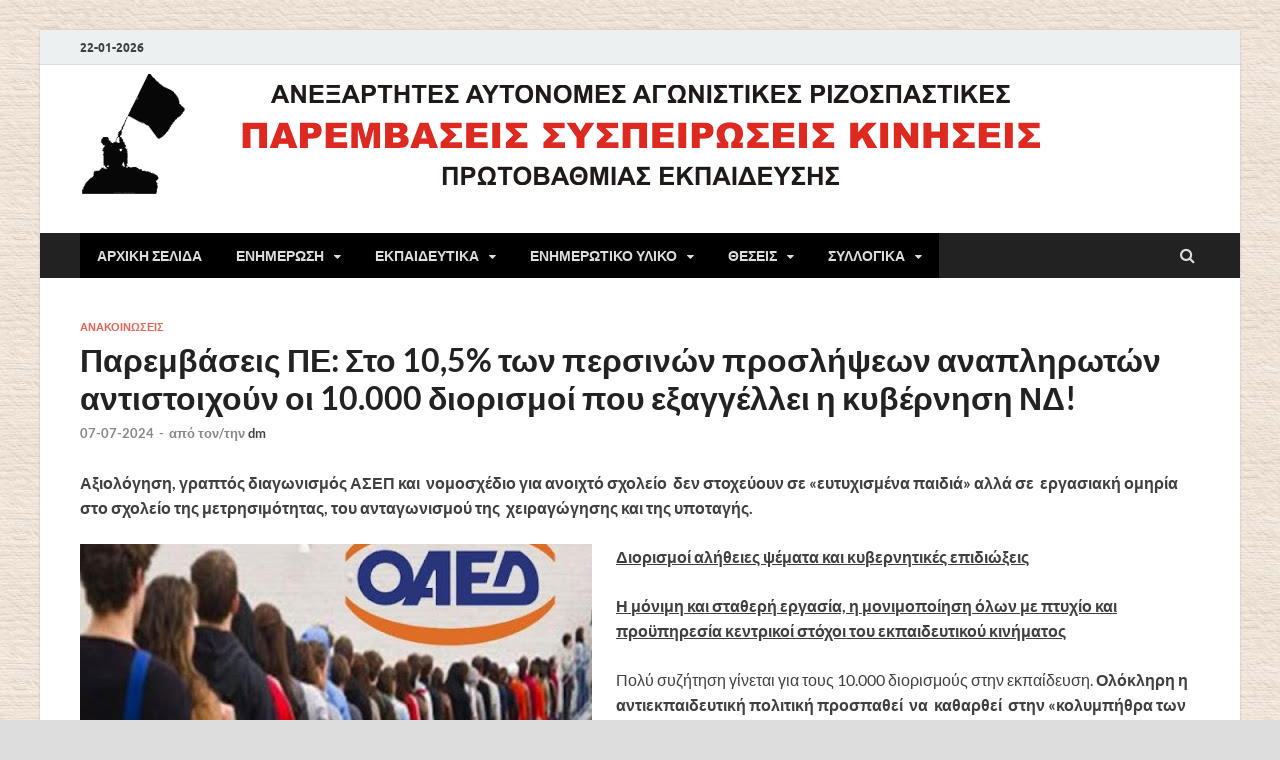

--- FILE ---
content_type: text/html; charset=UTF-8
request_url: https://www.paremvasis.gr/?p=10378
body_size: 14613
content:
<!DOCTYPE html>
<html lang="el" prefix="og: http://ogp.me/ns# fb: http://ogp.me/ns/fb#">
<head>
<meta charset="UTF-8">
<meta name="viewport" content="width=device-width, initial-scale=1">
<link rel="profile" href="http://gmpg.org/xfn/11">

<title>Παρεμβάσεις ΠΕ: Στο 10,5% των περσινών προσλήψεων αναπληρωτών αντιστοιχούν οι 10.000 διορισμοί που εξαγγέλλει η κυβέρνηση ΝΔ! &#8211; ΑΝΕΞΑΡΤΗΤΕΣ ΑΥΤΟΝΟΜΕΣ ΑΓΩΝΙΣΤΙΚΕΣ ΡΙΖΟΣΠΑΣΤΙΚΕΣ ΠΑΡΕΜΒΑΣΕΙΣ ΣΥΣΠΕΙΡΩΣΕΙΣ ΚΙΝΗΣΕΙΣ Α&#039; ΒΑΘΜΙΑΣ</title>
<meta name='robots' content='max-image-preview:large' />
<link rel="alternate" type="application/rss+xml" title="Ροή RSS &raquo; ΑΝΕΞΑΡΤΗΤΕΣ ΑΥΤΟΝΟΜΕΣ ΑΓΩΝΙΣΤΙΚΕΣ ΡΙΖΟΣΠΑΣΤΙΚΕΣ ΠΑΡΕΜΒΑΣΕΙΣ ΣΥΣΠΕΙΡΩΣΕΙΣ ΚΙΝΗΣΕΙΣ Α&#039; ΒΑΘΜΙΑΣ" href="https://www.paremvasis.gr/?feed=rss2" />
<link rel="alternate" type="application/rss+xml" title="Ροή Σχολίων &raquo; ΑΝΕΞΑΡΤΗΤΕΣ ΑΥΤΟΝΟΜΕΣ ΑΓΩΝΙΣΤΙΚΕΣ ΡΙΖΟΣΠΑΣΤΙΚΕΣ ΠΑΡΕΜΒΑΣΕΙΣ ΣΥΣΠΕΙΡΩΣΕΙΣ ΚΙΝΗΣΕΙΣ Α&#039; ΒΑΘΜΙΑΣ" href="https://www.paremvasis.gr/?feed=comments-rss2" />
<script type="text/javascript">
window._wpemojiSettings = {"baseUrl":"https:\/\/s.w.org\/images\/core\/emoji\/14.0.0\/72x72\/","ext":".png","svgUrl":"https:\/\/s.w.org\/images\/core\/emoji\/14.0.0\/svg\/","svgExt":".svg","source":{"concatemoji":"https:\/\/www.paremvasis.gr\/wp-includes\/js\/wp-emoji-release.min.js?ver=6.3.7"}};
/*! This file is auto-generated */
!function(i,n){var o,s,e;function c(e){try{var t={supportTests:e,timestamp:(new Date).valueOf()};sessionStorage.setItem(o,JSON.stringify(t))}catch(e){}}function p(e,t,n){e.clearRect(0,0,e.canvas.width,e.canvas.height),e.fillText(t,0,0);var t=new Uint32Array(e.getImageData(0,0,e.canvas.width,e.canvas.height).data),r=(e.clearRect(0,0,e.canvas.width,e.canvas.height),e.fillText(n,0,0),new Uint32Array(e.getImageData(0,0,e.canvas.width,e.canvas.height).data));return t.every(function(e,t){return e===r[t]})}function u(e,t,n){switch(t){case"flag":return n(e,"\ud83c\udff3\ufe0f\u200d\u26a7\ufe0f","\ud83c\udff3\ufe0f\u200b\u26a7\ufe0f")?!1:!n(e,"\ud83c\uddfa\ud83c\uddf3","\ud83c\uddfa\u200b\ud83c\uddf3")&&!n(e,"\ud83c\udff4\udb40\udc67\udb40\udc62\udb40\udc65\udb40\udc6e\udb40\udc67\udb40\udc7f","\ud83c\udff4\u200b\udb40\udc67\u200b\udb40\udc62\u200b\udb40\udc65\u200b\udb40\udc6e\u200b\udb40\udc67\u200b\udb40\udc7f");case"emoji":return!n(e,"\ud83e\udef1\ud83c\udffb\u200d\ud83e\udef2\ud83c\udfff","\ud83e\udef1\ud83c\udffb\u200b\ud83e\udef2\ud83c\udfff")}return!1}function f(e,t,n){var r="undefined"!=typeof WorkerGlobalScope&&self instanceof WorkerGlobalScope?new OffscreenCanvas(300,150):i.createElement("canvas"),a=r.getContext("2d",{willReadFrequently:!0}),o=(a.textBaseline="top",a.font="600 32px Arial",{});return e.forEach(function(e){o[e]=t(a,e,n)}),o}function t(e){var t=i.createElement("script");t.src=e,t.defer=!0,i.head.appendChild(t)}"undefined"!=typeof Promise&&(o="wpEmojiSettingsSupports",s=["flag","emoji"],n.supports={everything:!0,everythingExceptFlag:!0},e=new Promise(function(e){i.addEventListener("DOMContentLoaded",e,{once:!0})}),new Promise(function(t){var n=function(){try{var e=JSON.parse(sessionStorage.getItem(o));if("object"==typeof e&&"number"==typeof e.timestamp&&(new Date).valueOf()<e.timestamp+604800&&"object"==typeof e.supportTests)return e.supportTests}catch(e){}return null}();if(!n){if("undefined"!=typeof Worker&&"undefined"!=typeof OffscreenCanvas&&"undefined"!=typeof URL&&URL.createObjectURL&&"undefined"!=typeof Blob)try{var e="postMessage("+f.toString()+"("+[JSON.stringify(s),u.toString(),p.toString()].join(",")+"));",r=new Blob([e],{type:"text/javascript"}),a=new Worker(URL.createObjectURL(r),{name:"wpTestEmojiSupports"});return void(a.onmessage=function(e){c(n=e.data),a.terminate(),t(n)})}catch(e){}c(n=f(s,u,p))}t(n)}).then(function(e){for(var t in e)n.supports[t]=e[t],n.supports.everything=n.supports.everything&&n.supports[t],"flag"!==t&&(n.supports.everythingExceptFlag=n.supports.everythingExceptFlag&&n.supports[t]);n.supports.everythingExceptFlag=n.supports.everythingExceptFlag&&!n.supports.flag,n.DOMReady=!1,n.readyCallback=function(){n.DOMReady=!0}}).then(function(){return e}).then(function(){var e;n.supports.everything||(n.readyCallback(),(e=n.source||{}).concatemoji?t(e.concatemoji):e.wpemoji&&e.twemoji&&(t(e.twemoji),t(e.wpemoji)))}))}((window,document),window._wpemojiSettings);
</script>
<style type="text/css">
img.wp-smiley,
img.emoji {
	display: inline !important;
	border: none !important;
	box-shadow: none !important;
	height: 1em !important;
	width: 1em !important;
	margin: 0 0.07em !important;
	vertical-align: -0.1em !important;
	background: none !important;
	padding: 0 !important;
}
</style>
	<link rel='stylesheet' id='wp-block-library-css' href='https://www.paremvasis.gr/wp-includes/css/dist/block-library/style.min.css?ver=6.3.7' type='text/css' media='all' />
<style id='wp-block-library-theme-inline-css' type='text/css'>
.wp-block-audio figcaption{color:#555;font-size:13px;text-align:center}.is-dark-theme .wp-block-audio figcaption{color:hsla(0,0%,100%,.65)}.wp-block-audio{margin:0 0 1em}.wp-block-code{border:1px solid #ccc;border-radius:4px;font-family:Menlo,Consolas,monaco,monospace;padding:.8em 1em}.wp-block-embed figcaption{color:#555;font-size:13px;text-align:center}.is-dark-theme .wp-block-embed figcaption{color:hsla(0,0%,100%,.65)}.wp-block-embed{margin:0 0 1em}.blocks-gallery-caption{color:#555;font-size:13px;text-align:center}.is-dark-theme .blocks-gallery-caption{color:hsla(0,0%,100%,.65)}.wp-block-image figcaption{color:#555;font-size:13px;text-align:center}.is-dark-theme .wp-block-image figcaption{color:hsla(0,0%,100%,.65)}.wp-block-image{margin:0 0 1em}.wp-block-pullquote{border-bottom:4px solid;border-top:4px solid;color:currentColor;margin-bottom:1.75em}.wp-block-pullquote cite,.wp-block-pullquote footer,.wp-block-pullquote__citation{color:currentColor;font-size:.8125em;font-style:normal;text-transform:uppercase}.wp-block-quote{border-left:.25em solid;margin:0 0 1.75em;padding-left:1em}.wp-block-quote cite,.wp-block-quote footer{color:currentColor;font-size:.8125em;font-style:normal;position:relative}.wp-block-quote.has-text-align-right{border-left:none;border-right:.25em solid;padding-left:0;padding-right:1em}.wp-block-quote.has-text-align-center{border:none;padding-left:0}.wp-block-quote.is-large,.wp-block-quote.is-style-large,.wp-block-quote.is-style-plain{border:none}.wp-block-search .wp-block-search__label{font-weight:700}.wp-block-search__button{border:1px solid #ccc;padding:.375em .625em}:where(.wp-block-group.has-background){padding:1.25em 2.375em}.wp-block-separator.has-css-opacity{opacity:.4}.wp-block-separator{border:none;border-bottom:2px solid;margin-left:auto;margin-right:auto}.wp-block-separator.has-alpha-channel-opacity{opacity:1}.wp-block-separator:not(.is-style-wide):not(.is-style-dots){width:100px}.wp-block-separator.has-background:not(.is-style-dots){border-bottom:none;height:1px}.wp-block-separator.has-background:not(.is-style-wide):not(.is-style-dots){height:2px}.wp-block-table{margin:0 0 1em}.wp-block-table td,.wp-block-table th{word-break:normal}.wp-block-table figcaption{color:#555;font-size:13px;text-align:center}.is-dark-theme .wp-block-table figcaption{color:hsla(0,0%,100%,.65)}.wp-block-video figcaption{color:#555;font-size:13px;text-align:center}.is-dark-theme .wp-block-video figcaption{color:hsla(0,0%,100%,.65)}.wp-block-video{margin:0 0 1em}.wp-block-template-part.has-background{margin-bottom:0;margin-top:0;padding:1.25em 2.375em}
</style>
<style id='classic-theme-styles-inline-css' type='text/css'>
/*! This file is auto-generated */
.wp-block-button__link{color:#fff;background-color:#32373c;border-radius:9999px;box-shadow:none;text-decoration:none;padding:calc(.667em + 2px) calc(1.333em + 2px);font-size:1.125em}.wp-block-file__button{background:#32373c;color:#fff;text-decoration:none}
</style>
<style id='global-styles-inline-css' type='text/css'>
body{--wp--preset--color--black: #000000;--wp--preset--color--cyan-bluish-gray: #abb8c3;--wp--preset--color--white: #ffffff;--wp--preset--color--pale-pink: #f78da7;--wp--preset--color--vivid-red: #cf2e2e;--wp--preset--color--luminous-vivid-orange: #ff6900;--wp--preset--color--luminous-vivid-amber: #fcb900;--wp--preset--color--light-green-cyan: #7bdcb5;--wp--preset--color--vivid-green-cyan: #00d084;--wp--preset--color--pale-cyan-blue: #8ed1fc;--wp--preset--color--vivid-cyan-blue: #0693e3;--wp--preset--color--vivid-purple: #9b51e0;--wp--preset--gradient--vivid-cyan-blue-to-vivid-purple: linear-gradient(135deg,rgba(6,147,227,1) 0%,rgb(155,81,224) 100%);--wp--preset--gradient--light-green-cyan-to-vivid-green-cyan: linear-gradient(135deg,rgb(122,220,180) 0%,rgb(0,208,130) 100%);--wp--preset--gradient--luminous-vivid-amber-to-luminous-vivid-orange: linear-gradient(135deg,rgba(252,185,0,1) 0%,rgba(255,105,0,1) 100%);--wp--preset--gradient--luminous-vivid-orange-to-vivid-red: linear-gradient(135deg,rgba(255,105,0,1) 0%,rgb(207,46,46) 100%);--wp--preset--gradient--very-light-gray-to-cyan-bluish-gray: linear-gradient(135deg,rgb(238,238,238) 0%,rgb(169,184,195) 100%);--wp--preset--gradient--cool-to-warm-spectrum: linear-gradient(135deg,rgb(74,234,220) 0%,rgb(151,120,209) 20%,rgb(207,42,186) 40%,rgb(238,44,130) 60%,rgb(251,105,98) 80%,rgb(254,248,76) 100%);--wp--preset--gradient--blush-light-purple: linear-gradient(135deg,rgb(255,206,236) 0%,rgb(152,150,240) 100%);--wp--preset--gradient--blush-bordeaux: linear-gradient(135deg,rgb(254,205,165) 0%,rgb(254,45,45) 50%,rgb(107,0,62) 100%);--wp--preset--gradient--luminous-dusk: linear-gradient(135deg,rgb(255,203,112) 0%,rgb(199,81,192) 50%,rgb(65,88,208) 100%);--wp--preset--gradient--pale-ocean: linear-gradient(135deg,rgb(255,245,203) 0%,rgb(182,227,212) 50%,rgb(51,167,181) 100%);--wp--preset--gradient--electric-grass: linear-gradient(135deg,rgb(202,248,128) 0%,rgb(113,206,126) 100%);--wp--preset--gradient--midnight: linear-gradient(135deg,rgb(2,3,129) 0%,rgb(40,116,252) 100%);--wp--preset--font-size--small: 13px;--wp--preset--font-size--medium: 20px;--wp--preset--font-size--large: 36px;--wp--preset--font-size--x-large: 42px;--wp--preset--spacing--20: 0.44rem;--wp--preset--spacing--30: 0.67rem;--wp--preset--spacing--40: 1rem;--wp--preset--spacing--50: 1.5rem;--wp--preset--spacing--60: 2.25rem;--wp--preset--spacing--70: 3.38rem;--wp--preset--spacing--80: 5.06rem;--wp--preset--shadow--natural: 6px 6px 9px rgba(0, 0, 0, 0.2);--wp--preset--shadow--deep: 12px 12px 50px rgba(0, 0, 0, 0.4);--wp--preset--shadow--sharp: 6px 6px 0px rgba(0, 0, 0, 0.2);--wp--preset--shadow--outlined: 6px 6px 0px -3px rgba(255, 255, 255, 1), 6px 6px rgba(0, 0, 0, 1);--wp--preset--shadow--crisp: 6px 6px 0px rgba(0, 0, 0, 1);}:where(.is-layout-flex){gap: 0.5em;}:where(.is-layout-grid){gap: 0.5em;}body .is-layout-flow > .alignleft{float: left;margin-inline-start: 0;margin-inline-end: 2em;}body .is-layout-flow > .alignright{float: right;margin-inline-start: 2em;margin-inline-end: 0;}body .is-layout-flow > .aligncenter{margin-left: auto !important;margin-right: auto !important;}body .is-layout-constrained > .alignleft{float: left;margin-inline-start: 0;margin-inline-end: 2em;}body .is-layout-constrained > .alignright{float: right;margin-inline-start: 2em;margin-inline-end: 0;}body .is-layout-constrained > .aligncenter{margin-left: auto !important;margin-right: auto !important;}body .is-layout-constrained > :where(:not(.alignleft):not(.alignright):not(.alignfull)){max-width: var(--wp--style--global--content-size);margin-left: auto !important;margin-right: auto !important;}body .is-layout-constrained > .alignwide{max-width: var(--wp--style--global--wide-size);}body .is-layout-flex{display: flex;}body .is-layout-flex{flex-wrap: wrap;align-items: center;}body .is-layout-flex > *{margin: 0;}body .is-layout-grid{display: grid;}body .is-layout-grid > *{margin: 0;}:where(.wp-block-columns.is-layout-flex){gap: 2em;}:where(.wp-block-columns.is-layout-grid){gap: 2em;}:where(.wp-block-post-template.is-layout-flex){gap: 1.25em;}:where(.wp-block-post-template.is-layout-grid){gap: 1.25em;}.has-black-color{color: var(--wp--preset--color--black) !important;}.has-cyan-bluish-gray-color{color: var(--wp--preset--color--cyan-bluish-gray) !important;}.has-white-color{color: var(--wp--preset--color--white) !important;}.has-pale-pink-color{color: var(--wp--preset--color--pale-pink) !important;}.has-vivid-red-color{color: var(--wp--preset--color--vivid-red) !important;}.has-luminous-vivid-orange-color{color: var(--wp--preset--color--luminous-vivid-orange) !important;}.has-luminous-vivid-amber-color{color: var(--wp--preset--color--luminous-vivid-amber) !important;}.has-light-green-cyan-color{color: var(--wp--preset--color--light-green-cyan) !important;}.has-vivid-green-cyan-color{color: var(--wp--preset--color--vivid-green-cyan) !important;}.has-pale-cyan-blue-color{color: var(--wp--preset--color--pale-cyan-blue) !important;}.has-vivid-cyan-blue-color{color: var(--wp--preset--color--vivid-cyan-blue) !important;}.has-vivid-purple-color{color: var(--wp--preset--color--vivid-purple) !important;}.has-black-background-color{background-color: var(--wp--preset--color--black) !important;}.has-cyan-bluish-gray-background-color{background-color: var(--wp--preset--color--cyan-bluish-gray) !important;}.has-white-background-color{background-color: var(--wp--preset--color--white) !important;}.has-pale-pink-background-color{background-color: var(--wp--preset--color--pale-pink) !important;}.has-vivid-red-background-color{background-color: var(--wp--preset--color--vivid-red) !important;}.has-luminous-vivid-orange-background-color{background-color: var(--wp--preset--color--luminous-vivid-orange) !important;}.has-luminous-vivid-amber-background-color{background-color: var(--wp--preset--color--luminous-vivid-amber) !important;}.has-light-green-cyan-background-color{background-color: var(--wp--preset--color--light-green-cyan) !important;}.has-vivid-green-cyan-background-color{background-color: var(--wp--preset--color--vivid-green-cyan) !important;}.has-pale-cyan-blue-background-color{background-color: var(--wp--preset--color--pale-cyan-blue) !important;}.has-vivid-cyan-blue-background-color{background-color: var(--wp--preset--color--vivid-cyan-blue) !important;}.has-vivid-purple-background-color{background-color: var(--wp--preset--color--vivid-purple) !important;}.has-black-border-color{border-color: var(--wp--preset--color--black) !important;}.has-cyan-bluish-gray-border-color{border-color: var(--wp--preset--color--cyan-bluish-gray) !important;}.has-white-border-color{border-color: var(--wp--preset--color--white) !important;}.has-pale-pink-border-color{border-color: var(--wp--preset--color--pale-pink) !important;}.has-vivid-red-border-color{border-color: var(--wp--preset--color--vivid-red) !important;}.has-luminous-vivid-orange-border-color{border-color: var(--wp--preset--color--luminous-vivid-orange) !important;}.has-luminous-vivid-amber-border-color{border-color: var(--wp--preset--color--luminous-vivid-amber) !important;}.has-light-green-cyan-border-color{border-color: var(--wp--preset--color--light-green-cyan) !important;}.has-vivid-green-cyan-border-color{border-color: var(--wp--preset--color--vivid-green-cyan) !important;}.has-pale-cyan-blue-border-color{border-color: var(--wp--preset--color--pale-cyan-blue) !important;}.has-vivid-cyan-blue-border-color{border-color: var(--wp--preset--color--vivid-cyan-blue) !important;}.has-vivid-purple-border-color{border-color: var(--wp--preset--color--vivid-purple) !important;}.has-vivid-cyan-blue-to-vivid-purple-gradient-background{background: var(--wp--preset--gradient--vivid-cyan-blue-to-vivid-purple) !important;}.has-light-green-cyan-to-vivid-green-cyan-gradient-background{background: var(--wp--preset--gradient--light-green-cyan-to-vivid-green-cyan) !important;}.has-luminous-vivid-amber-to-luminous-vivid-orange-gradient-background{background: var(--wp--preset--gradient--luminous-vivid-amber-to-luminous-vivid-orange) !important;}.has-luminous-vivid-orange-to-vivid-red-gradient-background{background: var(--wp--preset--gradient--luminous-vivid-orange-to-vivid-red) !important;}.has-very-light-gray-to-cyan-bluish-gray-gradient-background{background: var(--wp--preset--gradient--very-light-gray-to-cyan-bluish-gray) !important;}.has-cool-to-warm-spectrum-gradient-background{background: var(--wp--preset--gradient--cool-to-warm-spectrum) !important;}.has-blush-light-purple-gradient-background{background: var(--wp--preset--gradient--blush-light-purple) !important;}.has-blush-bordeaux-gradient-background{background: var(--wp--preset--gradient--blush-bordeaux) !important;}.has-luminous-dusk-gradient-background{background: var(--wp--preset--gradient--luminous-dusk) !important;}.has-pale-ocean-gradient-background{background: var(--wp--preset--gradient--pale-ocean) !important;}.has-electric-grass-gradient-background{background: var(--wp--preset--gradient--electric-grass) !important;}.has-midnight-gradient-background{background: var(--wp--preset--gradient--midnight) !important;}.has-small-font-size{font-size: var(--wp--preset--font-size--small) !important;}.has-medium-font-size{font-size: var(--wp--preset--font-size--medium) !important;}.has-large-font-size{font-size: var(--wp--preset--font-size--large) !important;}.has-x-large-font-size{font-size: var(--wp--preset--font-size--x-large) !important;}
.wp-block-navigation a:where(:not(.wp-element-button)){color: inherit;}
:where(.wp-block-post-template.is-layout-flex){gap: 1.25em;}:where(.wp-block-post-template.is-layout-grid){gap: 1.25em;}
:where(.wp-block-columns.is-layout-flex){gap: 2em;}:where(.wp-block-columns.is-layout-grid){gap: 2em;}
.wp-block-pullquote{font-size: 1.5em;line-height: 1.6;}
</style>
<link rel='stylesheet' id='hitmag-fonts-css' href='https://www.paremvasis.gr/wp-content/themes/hitmag/css/fonts.css' type='text/css' media='all' />
<link rel='stylesheet' id='hitmag-font-awesome-css' href='https://www.paremvasis.gr/wp-content/themes/hitmag/css/font-awesome.min.css?ver=4.7.0' type='text/css' media='all' />
<link rel='stylesheet' id='hitmag-style-css' href='https://www.paremvasis.gr/wp-content/themes/hitmag/style.css?ver=6.3.7' type='text/css' media='all' />
<link rel='stylesheet' id='jquery-magnific-popup-css' href='https://www.paremvasis.gr/wp-content/themes/hitmag/css/magnific-popup.css?ver=6.3.7' type='text/css' media='all' />
<script type='text/javascript' src='https://www.paremvasis.gr/wp-includes/js/jquery/jquery.min.js?ver=3.7.0' id='jquery-core-js'></script>
<script type='text/javascript' src='https://www.paremvasis.gr/wp-includes/js/jquery/jquery-migrate.min.js?ver=3.4.1' id='jquery-migrate-js'></script>
<!--[if lt IE 9]>
<script type='text/javascript' src='https://www.paremvasis.gr/wp-content/themes/hitmag/js/html5shiv.min.js?ver=6.3.7' id='html5shiv-js'></script>
<![endif]-->
<link rel="https://api.w.org/" href="https://www.paremvasis.gr/index.php?rest_route=/" /><link rel="alternate" type="application/json" href="https://www.paremvasis.gr/index.php?rest_route=/wp/v2/posts/10378" /><link rel="EditURI" type="application/rsd+xml" title="RSD" href="https://www.paremvasis.gr/xmlrpc.php?rsd" />
<meta name="generator" content="WordPress 6.3.7" />
<link rel="canonical" href="https://www.paremvasis.gr/?p=10378" />
<link rel='shortlink' href='https://www.paremvasis.gr/?p=10378' />
<link rel="alternate" type="application/json+oembed" href="https://www.paremvasis.gr/index.php?rest_route=%2Foembed%2F1.0%2Fembed&#038;url=https%3A%2F%2Fwww.paremvasis.gr%2F%3Fp%3D10378" />
<link rel="alternate" type="text/xml+oembed" href="https://www.paremvasis.gr/index.php?rest_route=%2Foembed%2F1.0%2Fembed&#038;url=https%3A%2F%2Fwww.paremvasis.gr%2F%3Fp%3D10378&#038;format=xml" />
		<style type="text/css">
			
			button,
			input[type="button"],
			input[type="reset"],
			input[type="submit"] {
				background: #e86658;
			}

            .th-readmore {
                background: #e86658;
            }           

            a:hover {
                color: #e86658;
            } 

            .main-navigation a:hover {
                background-color: #e86658;
            }

            .main-navigation .current_page_item > a,
            .main-navigation .current-menu-item > a,
            .main-navigation .current_page_ancestor > a,
            .main-navigation .current-menu-ancestor > a {
                background-color: #e86658;
            }

            #main-nav-button:hover {
                background-color: #e86658;
            }

            .post-navigation .post-title:hover {
                color: #e86658;
            }

            .top-navigation a:hover {
                color: #e86658;
            }

            .top-navigation ul ul a:hover {
                background: #e86658;
            }

            #top-nav-button:hover {
                color: #e86658;
            }

            .responsive-mainnav li a:hover,
            .responsive-topnav li a:hover {
                background: #e86658;
            }

            #hm-search-form .search-form .search-submit {
                background-color: #e86658;
            }

            .nav-links .current {
                background: #e86658;
            }

            .is-style-hitmag-widget-title,
            .elementor-widget-container h5,
            .widgettitle,
            .widget-title {
                border-bottom: 2px solid #e86658;
            }

            .footer-widget-title {
                border-bottom: 2px solid #e86658;
            }

            .widget-area a:hover {
                color: #e86658;
            }

            .footer-widget-area .widget a:hover {
                color: #e86658;
            }

            .site-info a:hover {
                color: #e86658;
            }

            .wp-block-search .wp-block-search__button,
            .search-form .search-submit {
                background: #e86658;
            }

            .hmb-entry-title a:hover {
                color: #e86658;
            }

            .hmb-entry-meta a:hover,
            .hms-meta a:hover {
                color: #e86658;
            }

            .hms-title a:hover {
                color: #e86658;
            }

            .hmw-grid-post .post-title a:hover {
                color: #e86658;
            }

            .footer-widget-area .hmw-grid-post .post-title a:hover,
            .footer-widget-area .hmb-entry-title a:hover,
            .footer-widget-area .hms-title a:hover {
                color: #e86658;
            }

            .hm-tabs-wdt .ui-state-active {
                border-bottom: 2px solid #e86658;
            }

            a.hm-viewall {
                background: #e86658;
            }

            #hitmag-tags a,
            .widget_tag_cloud .tagcloud a {
                background: #e86658;
            }

            .site-title a {
                color: #e86658;
            }

            .hitmag-post .entry-title a:hover {
                color: #e86658;
            }

            .hitmag-post .entry-meta a:hover {
                color: #e86658;
            }

            .cat-links a {
                color: #e86658;
            }

            .hitmag-single .entry-meta a:hover {
                color: #e86658;
            }

            .hitmag-single .author a:hover {
                color: #e86658;
            }

            .hm-author-content .author-posts-link {
                color: #e86658;
            }

            .hm-tags-links a:hover {
                background: #e86658;
            }

            .hm-tagged {
                background: #e86658;
            }

            .hm-edit-link a.post-edit-link {
                background: #e86658;
            }

            .arc-page-title {
                border-bottom: 2px solid #e86658;
            }

            .srch-page-title {
                border-bottom: 2px solid #e86658;
            }

            .hm-slider-details .cat-links {
                background: #e86658;
            }

            .hm-rel-post .post-title a:hover {
                color: #e86658;
            }

            .comment-author a {
                color: #e86658;
            }

            .comment-metadata a:hover,
            .comment-metadata a:focus,
            .pingback .comment-edit-link:hover,
            .pingback .comment-edit-link:focus {
                color: #e86658;
            }

            .comment-reply-link:hover,
            .comment-reply-link:focus {
                background: #e86658;
            }

            .required {
                color: #e86658;
            }

            blockquote {
                border-left: 3px solid #e86658;
            }

            .comment-reply-title small a:before {
                color: #e86658;
            }
            
            .woocommerce ul.products li.product h3:hover,
            .woocommerce-widget-area ul li a:hover,
            .woocommerce-loop-product__title:hover {
                color: #e86658;
            }

            .woocommerce-product-search input[type="submit"],
            .woocommerce #respond input#submit, 
            .woocommerce a.button, 
            .woocommerce button.button, 
            .woocommerce input.button,
            .woocommerce nav.woocommerce-pagination ul li a:focus,
            .woocommerce nav.woocommerce-pagination ul li a:hover,
            .woocommerce nav.woocommerce-pagination ul li span.current,
            .woocommerce span.onsale,
            .woocommerce-widget-area .widget-title,
            .woocommerce #respond input#submit.alt,
            .woocommerce a.button.alt,
            .woocommerce button.button.alt,
            .woocommerce input.button.alt {
                background: #e86658;
            }
            
            .wp-block-quote,
            .wp-block-quote:not(.is-large):not(.is-style-large) {
                border-left: 3px solid #e86658;
            }		</style>
		<style type="text/css">

			.site-title a,
		.site-description {
			position: absolute;
			clip: rect(1px, 1px, 1px, 1px);
		}

	
	</style>
	<style type="text/css" id="custom-background-css">
body.custom-background { background-image: url("https://www.paremvasis.gr/wp-content/uploads/2023/09/c.jpg"); background-position: left top; background-size: auto; background-repeat: repeat; background-attachment: scroll; }
</style>
			<style type="text/css" id="wp-custom-css">
			.hm-date {
  font-size: 12px;
  font-size: 0.75rem;
  line-height: 20px;
  margin: 7.5px 15px 7.5px 0;
  float: left;
  font-weight: bold;
}

.site-branding {
float: none;
display: table;
width: 100%;
margin: 2px 0;	
}

.site-branding-content {
display: table-cell;
text-align: center;
vertical-align: middle;
}

.hm-logo {
float: none;
display: inline-block;
vertical-align: top;
}

/*Calendar-date color*/
#wp-calendar a {
color: red;
font-weight:bold;
}

.slide-entry-meta .byline {
display: none;
}

.slide-entry-meta .meta-sep:nth-child(2) {
display: none;
}

.main-navigation a {
	background-color: black;
}
		</style>
		<style id="kirki-inline-styles"></style>
<!-- START - Open Graph and Twitter Card Tags 3.3.1 -->
 <!-- Facebook Open Graph -->
  <meta property="og:locale" content="el_GR"/>
  <meta property="og:site_name" content="ΑΝΕΞΑΡΤΗΤΕΣ ΑΥΤΟΝΟΜΕΣ ΑΓΩΝΙΣΤΙΚΕΣ ΡΙΖΟΣΠΑΣΤΙΚΕΣ ΠΑΡΕΜΒΑΣΕΙΣ ΣΥΣΠΕΙΡΩΣΕΙΣ ΚΙΝΗΣΕΙΣ Α&#039; ΒΑΘΜΙΑΣ"/>
  <meta property="og:title" content="Παρεμβάσεις ΠΕ: Στο 10,5% των περσινών προσλήψεων αναπληρωτών αντιστοιχούν οι 10.000 διορισμοί που εξαγγέλλει η κυβέρνηση ΝΔ!"/>
  <meta property="og:url" content="https://www.paremvasis.gr/?p=10378"/>
  <meta property="og:type" content="article"/>
  <meta property="og:description" content="Αξιολόγηση, γραπτός διαγωνισμός ΑΣΕΠ και  νομοσχέδιο για ανοιχτό σχολείο  δεν στοχεύουν σε «ευτυχισμένα παιδιά» αλλά σε  εργασιακή ομηρία  στο σχολείο της μετρησιμότητας, του ανταγωνισμού της  χειραγώγησης και της υποταγής.
 
Διορισμοί αλήθειες ψέματα και κυβερνητικές επιδιώξεις
Η μόνιμη και σταθ"/>
  <meta property="og:image" content="https://www.paremvasis.gr/wp-content/uploads/2024/07/unnamed.jpg"/>
  <meta property="og:image:url" content="https://www.paremvasis.gr/wp-content/uploads/2024/07/unnamed.jpg"/>
  <meta property="og:image:secure_url" content="https://www.paremvasis.gr/wp-content/uploads/2024/07/unnamed.jpg"/>
  <meta property="article:published_time" content="2024-07-07T03:45:39+03:00"/>
  <meta property="article:modified_time" content="2024-07-07T03:45:39+03:00" />
  <meta property="og:updated_time" content="2024-07-07T03:45:39+03:00" />
  <meta property="article:section" content="ΑΝΑΚΟΙΝΩΣΕΙΣ"/>
 <!-- Google+ / Schema.org -->
  <meta itemprop="name" content="Παρεμβάσεις ΠΕ: Στο 10,5% των περσινών προσλήψεων αναπληρωτών αντιστοιχούν οι 10.000 διορισμοί που εξαγγέλλει η κυβέρνηση ΝΔ!"/>
  <meta itemprop="headline" content="Παρεμβάσεις ΠΕ: Στο 10,5% των περσινών προσλήψεων αναπληρωτών αντιστοιχούν οι 10.000 διορισμοί που εξαγγέλλει η κυβέρνηση ΝΔ!"/>
  <meta itemprop="description" content="Αξιολόγηση, γραπτός διαγωνισμός ΑΣΕΠ και  νομοσχέδιο για ανοιχτό σχολείο  δεν στοχεύουν σε «ευτυχισμένα παιδιά» αλλά σε  εργασιακή ομηρία  στο σχολείο της μετρησιμότητας, του ανταγωνισμού της  χειραγώγησης και της υποταγής.
 
Διορισμοί αλήθειες ψέματα και κυβερνητικές επιδιώξεις
Η μόνιμη και σταθ"/>
  <meta itemprop="image" content="https://www.paremvasis.gr/wp-content/uploads/2024/07/unnamed.jpg"/>
  <meta itemprop="datePublished" content="2024-07-07"/>
  <meta itemprop="dateModified" content="2024-07-07T03:45:39+03:00" />
  <meta itemprop="author" content="dm"/>
  <!--<meta itemprop="publisher" content="ΑΝΕΞΑΡΤΗΤΕΣ ΑΥΤΟΝΟΜΕΣ ΑΓΩΝΙΣΤΙΚΕΣ ΡΙΖΟΣΠΑΣΤΙΚΕΣ ΠΑΡΕΜΒΑΣΕΙΣ ΣΥΣΠΕΙΡΩΣΕΙΣ ΚΙΝΗΣΕΙΣ Α&#039; ΒΑΘΜΙΑΣ"/>--> <!-- To solve: The attribute publisher.itemtype has an invalid value -->
 <!-- Twitter Cards -->
  <meta name="twitter:title" content="Παρεμβάσεις ΠΕ: Στο 10,5% των περσινών προσλήψεων αναπληρωτών αντιστοιχούν οι 10.000 διορισμοί που εξαγγέλλει η κυβέρνηση ΝΔ!"/>
  <meta name="twitter:url" content="https://www.paremvasis.gr/?p=10378"/>
  <meta name="twitter:description" content="Αξιολόγηση, γραπτός διαγωνισμός ΑΣΕΠ και  νομοσχέδιο για ανοιχτό σχολείο  δεν στοχεύουν σε «ευτυχισμένα παιδιά» αλλά σε  εργασιακή ομηρία  στο σχολείο της μετρησιμότητας, του ανταγωνισμού της  χειραγώγησης και της υποταγής.
 
Διορισμοί αλήθειες ψέματα και κυβερνητικές επιδιώξεις
Η μόνιμη και σταθ"/>
  <meta name="twitter:image" content="https://www.paremvasis.gr/wp-content/uploads/2024/07/unnamed.jpg"/>
  <meta name="twitter:card" content="summary_large_image"/>
 <!-- SEO -->
 <!-- Misc. tags -->
 <!-- is_singular -->
<!-- END - Open Graph and Twitter Card Tags 3.3.1 -->
	
</head>

<body class="post-template-default single single-post postid-10378 single-format-standard custom-background wp-embed-responsive group-blog th-no-sidebar">



<div id="page" class="site hitmag-wrapper">
	<a class="skip-link screen-reader-text" href="#content">Μεταπηδήστε στο περιεχόμενο</a>

	
	<header id="masthead" class="site-header" role="banner">

		
			
			<div class="hm-top-bar">
				<div class="hm-container">
					
											<div class="hm-date">22-01-2026</div>
					
					
					
				</div><!-- .hm-container -->
			</div><!-- .hm-top-bar -->

		
		<div class="hm-header-image"><a href="https://www.paremvasis.gr/" title="ΑΝΕΞΑΡΤΗΤΕΣ ΑΥΤΟΝΟΜΕΣ ΑΓΩΝΙΣΤΙΚΕΣ ΡΙΖΟΣΠΑΣΤΙΚΕΣ ΠΑΡΕΜΒΑΣΕΙΣ ΣΥΣΠΕΙΡΩΣΕΙΣ ΚΙΝΗΣΕΙΣ Α&#039; ΒΑΘΜΙΑΣ" rel="home"><img src="https://www.paremvasis.gr/wp-content/uploads/2023/09/flag13.gif" height="140" width="1200" alt="" /></a></div>
		<div class="header-main-area ">
			<div class="hm-container">
			<div class="site-branding">
				<div class="site-branding-content">
					<div class="hm-logo">
											</div><!-- .hm-logo -->

					<div class="hm-site-title">
													<p class="site-title"><a href="https://www.paremvasis.gr/" rel="home">ΑΝΕΞΑΡΤΗΤΕΣ ΑΥΤΟΝΟΜΕΣ ΑΓΩΝΙΣΤΙΚΕΣ ΡΙΖΟΣΠΑΣΤΙΚΕΣ ΠΑΡΕΜΒΑΣΕΙΣ ΣΥΣΠΕΙΡΩΣΕΙΣ ΚΙΝΗΣΕΙΣ Α&#039; ΒΑΘΜΙΑΣ</a></p>
											</div><!-- .hm-site-title -->
				</div><!-- .site-branding-content -->
			</div><!-- .site-branding -->

			
						</div><!-- .hm-container -->
		</div><!-- .header-main-area -->

		
		<div class="hm-nav-container">
			<nav id="site-navigation" class="main-navigation" role="navigation">
				<div class="hm-container">
					<div class="menu-mn1-container"><ul id="primary-menu" class="menu"><li id="menu-item-9866" class="menu-item menu-item-type-custom menu-item-object-custom menu-item-home menu-item-9866"><a href="https://www.paremvasis.gr">ΑΡΧΙΚΗ ΣΕΛΙΔΑ</a></li>
<li id="menu-item-9874" class="menu-item menu-item-type-taxonomy menu-item-object-category current-post-ancestor menu-item-has-children menu-item-9874"><a href="https://www.paremvasis.gr/?cat=1">ΕΝΗΜΕΡΩΣΗ</a>
<ul class="sub-menu">
	<li id="menu-item-9867" class="menu-item menu-item-type-taxonomy menu-item-object-category menu-item-9867"><a href="https://www.paremvasis.gr/?cat=3">NEA</a></li>
	<li id="menu-item-9869" class="menu-item menu-item-type-taxonomy menu-item-object-category current-post-ancestor current-menu-parent current-post-parent menu-item-9869"><a href="https://www.paremvasis.gr/?cat=21">ΑΝΑΚΟΙΝΩΣΕΙΣ</a></li>
	<li id="menu-item-9882" class="menu-item menu-item-type-taxonomy menu-item-object-category menu-item-9882"><a href="https://www.paremvasis.gr/?cat=29">ΟΙΚΟΝΟΜΙΚΑ</a></li>
	<li id="menu-item-9872" class="menu-item menu-item-type-taxonomy menu-item-object-category menu-item-9872"><a href="https://www.paremvasis.gr/?cat=32">ΔΙΕΘΝΗ</a></li>
</ul>
</li>
<li id="menu-item-9873" class="menu-item menu-item-type-taxonomy menu-item-object-category menu-item-has-children menu-item-9873"><a href="https://www.paremvasis.gr/?cat=31">ΕΚΠΑΙΔΕΥΤΙΚΑ</a>
<ul class="sub-menu">
	<li id="menu-item-9883" class="menu-item menu-item-type-taxonomy menu-item-object-category menu-item-9883"><a href="https://www.paremvasis.gr/?cat=6">ΠΑΙΔΑΓΩΓΙΚΟΣ ΟΜΙΛΟΣ</a></li>
</ul>
</li>
<li id="menu-item-9875" class="menu-item menu-item-type-taxonomy menu-item-object-category menu-item-has-children menu-item-9875"><a href="https://www.paremvasis.gr/?cat=126">ΕΝΗΜΕΡΩΤΙΚΟ ΥΛΙΚΟ</a>
<ul class="sub-menu">
	<li id="menu-item-9870" class="menu-item menu-item-type-taxonomy menu-item-object-category menu-item-9870"><a href="https://www.paremvasis.gr/?cat=123">Αφίσες</a></li>
	<li id="menu-item-9871" class="menu-item menu-item-type-taxonomy menu-item-object-category menu-item-9871"><a href="https://www.paremvasis.gr/?cat=45">βίντεο</a></li>
	<li id="menu-item-9876" class="menu-item menu-item-type-taxonomy menu-item-object-category menu-item-9876"><a href="https://www.paremvasis.gr/?cat=34">ΕΝΤΥΠΑ ΤΩΝ ΚΙΝΗΣΕΩΝ</a></li>
	<li id="menu-item-9887" class="menu-item menu-item-type-taxonomy menu-item-object-category menu-item-9887"><a href="https://www.paremvasis.gr/?cat=33">ΦΩΤΟΓΡΑΦΙΕΣ</a></li>
</ul>
</li>
<li id="menu-item-9881" class="menu-item menu-item-type-taxonomy menu-item-object-category menu-item-has-children menu-item-9881"><a href="https://www.paremvasis.gr/?cat=127">ΘΕΣΕΙΣ</a>
<ul class="sub-menu">
	<li id="menu-item-9877" class="menu-item menu-item-type-taxonomy menu-item-object-category menu-item-9877"><a href="https://www.paremvasis.gr/?cat=5">Η ΣΤΑΣΗ ΜΑΣ ΣΤΑ ΥΠΗΡΕΣΙΑΚΑ ΣΥΜΒΟΥΛΙΑ</a></li>
	<li id="menu-item-9878" class="menu-item menu-item-type-taxonomy menu-item-object-category menu-item-9878"><a href="https://www.paremvasis.gr/?cat=26">Η ΣΤΑΣΗ ΜΑΣ ΣΤΗ ΔΟΕ</a></li>
	<li id="menu-item-9879" class="menu-item menu-item-type-taxonomy menu-item-object-category menu-item-9879"><a href="https://www.paremvasis.gr/?cat=28">Η ΣΤΑΣΗ ΜΑΣ ΣΤΗΝ ΑΔΕΔΥ</a></li>
	<li id="menu-item-9880" class="menu-item menu-item-type-taxonomy menu-item-object-category menu-item-9880"><a href="https://www.paremvasis.gr/?cat=42">Η στάση μας στο ΙΠΕΜ &#8211; ΔΟΕ</a></li>
</ul>
</li>
<li id="menu-item-9884" class="menu-item menu-item-type-taxonomy menu-item-object-category menu-item-has-children menu-item-9884"><a href="https://www.paremvasis.gr/?cat=128">ΣΥΛΛΟΓΙΚΑ</a>
<ul class="sub-menu">
	<li id="menu-item-9868" class="menu-item menu-item-type-taxonomy menu-item-object-category menu-item-9868"><a href="https://www.paremvasis.gr/?cat=30">ΑΔΙΟΡΙΣΤΟΙ</a></li>
	<li id="menu-item-9885" class="menu-item menu-item-type-taxonomy menu-item-object-category menu-item-9885"><a href="https://www.paremvasis.gr/?cat=27">ΣΥΛΛΟΓΟΙ</a></li>
	<li id="menu-item-9886" class="menu-item menu-item-type-taxonomy menu-item-object-category menu-item-9886"><a href="https://www.paremvasis.gr/?cat=35">ΣΧΗΜΑΤΑ</a></li>
</ul>
</li>
</ul></div>					
											<div class="hm-search-button-icon"></div>
						<div class="hm-search-box-container">
							<div class="hm-search-box">
								<form role="search" method="get" class="search-form" action="https://www.paremvasis.gr/">
				<label>
					<span class="screen-reader-text">Αναζήτηση για:</span>
					<input type="search" class="search-field" placeholder="Αναζήτηση&hellip;" value="" name="s" />
				</label>
				<input type="submit" class="search-submit" value="Αναζήτηση" />
			</form>							</div><!-- th-search-box -->
						</div><!-- .th-search-box-container -->
									</div><!-- .hm-container -->
			</nav><!-- #site-navigation -->
			<div class="hm-nwrap">
								<a href="#" class="navbutton" id="main-nav-button">
					<span class="main-nav-btn-lbl">Κύριο μενού</span>				</a>
			</div>
			<div class="responsive-mainnav"></div>
		</div><!-- .hm-nav-container -->

		
	</header><!-- #masthead -->

	
	<div id="content" class="site-content">
		<div class="hm-container">
	
	<div id="primary" class="content-area">
		<main id="main" class="site-main" role="main">

		
<article id="post-10378" class="hitmag-single post-10378 post type-post status-publish format-standard has-post-thumbnail hentry category-21 tag-76 tag-77 tag-41">

	
	<header class="entry-header">
		<div class="cat-links"><a href="https://www.paremvasis.gr/?cat=21" rel="category">ΑΝΑΚΟΙΝΩΣΕΙΣ</a></div><h1 class="entry-title">Παρεμβάσεις ΠΕ: Στο 10,5% των περσινών προσλήψεων αναπληρωτών αντιστοιχούν οι 10.000 διορισμοί που εξαγγέλλει η κυβέρνηση ΝΔ!</h1>		<div class="entry-meta">
			<span class="posted-on"><a href="https://www.paremvasis.gr/?p=10378" rel="bookmark"><time class="entry-date published updated" datetime="2024-07-07T03:45:39+03:00">07-07-2024</time></a></span><span class="meta-sep"> - </span><span class="byline"> από τον/την <span class="author vcard"><a class="url fn n" href="https://www.paremvasis.gr/?author=2">dm</a></span></span>		</div><!-- .entry-meta -->
		
	</header><!-- .entry-header -->
	
	
	
	<div class="entry-content">
		<p style="font-weight: 400;"><strong>Αξιολόγηση, γραπτός διαγωνισμός ΑΣΕΠ και  νομοσχέδιο για ανοιχτό σχολείο  δεν στοχεύουν σε «ευτυχισμένα παιδιά» αλλά σε  εργασιακή ομηρία  στο σχολείο της μετρησιμότητας, του ανταγωνισμού της  χειραγώγησης και της υποταγής.</strong></p>
<p style="font-weight: 400;"><strong><u> <img decoding="async" fetchpriority="high" class="alignleft size-full wp-image-10379" src="https://www.paremvasis.gr/wp-content/uploads/2024/07/unnamed.jpg" alt="" width="512" height="320" srcset="https://www.paremvasis.gr/wp-content/uploads/2024/07/unnamed.jpg 512w, https://www.paremvasis.gr/wp-content/uploads/2024/07/unnamed-300x188.jpg 300w" sizes="(max-width: 512px) 100vw, 512px" /></u></strong></p>
<p style="font-weight: 400;"><strong><u>Διορισμοί αλήθειες ψέματα και κυβερνητικές επιδιώξεις</u></strong></p>
<p style="font-weight: 400;"><strong><u>Η μόνιμη και σταθερή εργασία, η μονιμοποίηση όλων με πτυχίο και προϋπηρεσία κεντρικοί στόχοι του εκπαιδευτικού κινήματος</u></strong></p>
<p style="font-weight: 400;">Πολύ συζήτηση γίνεται για τους 10.000 διορισμούς στην εκπαίδευση. <strong>Ολόκληρη η αντιεκπαιδευτική πολιτική προσπαθεί  να  καθαρθεί  στην «κολυμπήθρα των διορισμών» και μάλιστα  αυτών που  γίνονται πάντα πριν από εισαγωγή νέου τρόπου πρόσληψης</strong>. Πολύ περισσότερο επιδιώκεται να αποενοχοποιηθούν   προκαταβολικά αυτά που ετοιμάζονται με το νομοσχέδιο σκούπα «Ανοιχτό Σχολείο» που έρχεται αρχές Αυγούστου.</p>
<p style="font-weight: 400;"><strong><u>Αλλά ας μιλήσουμε συγκεκριμένα:</u></strong></p>
<p style="font-weight: 400;">Οι 10.000 διορισμοί είναι ένας ωραίος πενταψήφιος αριθμός αλλά πολύ μακριά από την κάλυψη στοιχειωδώς των   αναγκών  των σχολείων μας, όπως αυτές καταγράφηκαν από το ίδιο το Υπουργείο την περσινή χρονιά. Και φυσικά <strong>απέχουν «έτη φωτός» από την πλήρη κάλυψη των πραγματικών αναγκών.</strong></p>
<p style="font-weight: 400;"><strong><u>Με έναν πρώτο υπολογισμό</u></strong></p>
<p style="font-weight: 400;"><strong>10.000 ΜΟΝΙΜΟΙ ΔΙΟΡΙΣΜΟΙ για του/τις 52.569 αναπληρωτές/τριες που προσλήφθηκαν φέτος!</strong></p>
<p style="font-weight: 400;"><strong>4.451  διορισμοί αφορούν συνταξιοδοτήσεις</strong><em> <strong>άρα</strong></em> <strong><u>οι υπόλοιποι 5.549 διορισμοί που αφορούν  επιπλέον θέσεις σημαίνει ότι θα καλυφθεί το 10,5%</u>  των φετινών προσλήψεων αναπληρωτών που ήταν ήδη μειωμένες από τις πραγματικές ανάγκες. Παρά τις 52.569 προσλήψεις αναπληρωτριών/ων τα σχολεία λειτούργησαν και φέτος με χιλιάδες κενά, χωρίς κάλυψη ένα προς ένα της παράλληλης στήριξης, χωρίς εκπαιδευτικούς ειδικοτήτων σε κάθε σχολείο, χωρίς ψυχολόγους κοινωνικούς λειτουργούς και με συγχωνεύσεις κλείσιμο τμημάτων και σχολικών μονάδων αλλά και με υπερπληθή τμήματα.</strong></p>
<p style="font-weight: 400;"><strong><u>Πώς πρέπει να υπολογίσουμε τις ανάγκες!</u></strong></p>
<p style="font-weight: 400;">Μείωση ωραρίου, οργανική αναβάθμιση των νηπιαγωγείων και σύσταση νέων οργανικών θέσεων, μείωση της αναλογίας των μαθητών ανά τμήμα, Ίδρυση τμήματος ένταξης σε κάθε δημοτικό και νηπιαγωγείο. Δημιουργία οργανικών θέσεων για όλες τις υπάρχουσες ειδικότητες σε όλα τα σχολεία,  έναν/μία δάσκαλος/α ανά τμήμα  και έναν/μία υπεύθυνος/η για κάθε 2 τμήματα ολοήμερο.</p>
<p style="font-weight: 400;">Αναλυτικά  η εκτίμηση των αναγκών  στις  προτάσεις των Παρεμβάσεων προς τη ΓΣ ΔΟΕ για <strong>τις </strong><a href="https://www.paremvasis.gr/?p=10354" data-saferedirecturl="https://www.google.com/url?q=https://www.paremvasis.gr/?p%3D10354&amp;source=gmail&amp;ust=1720372717034000&amp;usg=AOvVaw0cNlRShuK581HP5tPalQ7y"><strong>υπηρεσιακές μεταβολές</strong></a>, <a href="https://www.paremvasis.gr/?p=10340" data-saferedirecturl="https://www.google.com/url?q=https://www.paremvasis.gr/?p%3D10340&amp;source=gmail&amp;ust=1720372717034000&amp;usg=AOvVaw3NCPjG-xuCN-TCLtzFgOcP"><strong>για ΑΣΕΠ- προσοντολόγιο, ελαστική εργασία, δικαιώματα των αναπληρωτών, διορισμούς</strong></a></p>
<p style="font-weight: 400;">
<p style="font-weight: 400;"><strong><u>Νέο σύστημα προσλήψεων/διορισμών, προσοντολόγιο μαζί με γραπτό διαγωνισμό ΑΣΕΠ!!</u></strong></p>
<p style="font-weight: 400;"><em>Είναι βέβαιο, ότι το ΥΠΑΙΘΑ επιδιώκει να χρησιμοποιήσει τον αριθμό των διορισμών ως το τυράκι για να περάσει με όσο γίνεται λιγότερες αντιδράσεις ο νέος τρόπος πρόσληψης που θα συμπεριλαμβάνεται καθ΄ υποδείξεως ΟΟΣΑ  στο νομοσχέδιο με τίτλο «Ανοιχτό σχολείο»</em>. <strong>Διαγωνισμός ΑΣΕΠ μαζί με προσοντολόγιο, μια ακόμα αξιολογική κρησάρα έρχεται να προστεθεί.</strong> Ο διαγωνισμός του ΑΣΕΠ καταργεί το αυτονόητο επαγγελματικό προσόν που παρέχει το πτυχίο μια και το αποτέλεσμα της κατάταξης στις εξετάσεις του ΑΣΕΠ είναι αυτό που καθορίζει αν δικαιούται ο εκπαιδευτικός να είναι στους πίνακες προσλήψεων αναπληρωτών και μονίμων. Το προσοντολόγιο και ο διαγωνισμός του ΑΣΕΠ επιδιώκουν να αναιρέσουν την πεποίθηση του αναπληρωτή και του πτυχιούχου ότι τους αναλογεί μια θέση εργασίας στην εκπαίδευση και να διαμορφωθεί μια νέα συλλογική συνείδηση υποψηφίου, που δεν θα θεωρεί ότι «δικαιούται» οποιαδήποτε πρόσβαση στην εκπαίδευση παρά μόνο υπό την προϋπόθεση συγκέντρωσης προσόντων και επιτυχίας σε διαγωνισμούς με ατομική ευθύνη. Γι’ αυτό και δηλώνουμε ότι <strong>κάθε σκέψη για διαγωνισμό του ΑΣΕΠ είναι αιτία πολέμου</strong>. Θα τον αντιπαλέψουμε όπως αντιπαλέψαμε το προσοντολόγιο.</p>
<p style="font-weight: 400;"><strong> </strong></p>
<p style="font-weight: 400;"><strong><u>Πίσω από τους διορισμούς το ΥΠΑΙΘΑ προσπαθεί να κρύψει την αντιεκπαιδευτική πολιτική του</u></strong></p>
<p style="font-weight: 400;"><strong><u> </u></strong></p>
<p style="font-weight: 400;">Η χρονιά που πέρασε  καθορίστηκε από τις  σφοδρές μάχες τους εκπαιδευτικού κινήματος  ενάντια στην αξιολόγηση, κατηγοριοποίηση, χειραγώγηση.  Η <strong> κυβέρνηση πάλι πάσχισε  με τον πλέον συνειδητό, κυνικό και ταξικό τρόπο να επιβάλει την αντιεκπαιδευτική πολιτική της</strong>, αξιοποιώντας κάθε μέσο που διαθέτει το κράτος, για να απομονώσει, να διαβάλλει, να εξουδετερώσει και, εάν όλα τα παραπάνω αποτύχουν, να καταστείλει τους αγώνες και τις αντιστάσεις του εκπαιδευτικού σώματος, να συντρίψει τα συνδικάτα. <strong>Το κομβικό σημείο της αντιπαράθεσης: <u>η μάχη της αξιολόγησης</u>. Αυτό θα συνεχίσει και την επόμενη χρονιά. Σε ισχύ η ΑΑ από την Ολομέλεια Προέδρων ΔΟΕ του Απρίλη του 2024,  όπλο για την Π.Ε. η πλειοψηφική απόφαση του συνεδρίου της ΔΟΕ  για συνέχιση της μάχης ενάντια στην αξιολόγηση!</strong></p>
<p style="font-weight: 400;"><strong><u>Το «ΑΝΟΙΧΤΟ ΣΧΟΛΕΙΟ» Πιερρακάκη (ανοιχτό στην κεδροφορία της αγοράς!) </u></strong><strong><u>θα σημάνει μια νέα επίθεση στο δημόσιο σχολείο, στις ζωές μας και τις ζωές των μαθητών/τριών μας</u></strong></p>
<p style="font-weight: 400;">Το ΥΠΑΙΘΑ και η κυβέρνηση ετοιμάζονται να φέρουν μέσα στο καλοκαίρι νέο νομοσχέδιο-σκούπα, που τα έχει όλα. Το νομοσχέδιο για το λεγόμενο «νέο σχολείο» μας επιφυλάσσει:</p>
<p style="font-weight: 400;">νέο υβριδικό σύστημα προσλήψεων με διαγωνισμό του ΑΣΕΠ και προσοντολόγιο, υποβάθμιση και διάλυση των δομών της ειδικής αγωγής και εκπαίδευσης στο όνομα της «συμπερίληψης και της πλήρους ένταξης» -ΤΕ, παράλληλη στήριξη, ειδικά σχολεία-, με παράδοση της στην αγορά,  «ελεύθερη» επιλογή σχολείου από τους γονείς, αυστηροποίηση της αξιολόγησης εκπαιδευτικών και μαθητών, ένταση των ταξικών φραγμών με εθνικό απολυτήριο, Τράπεζα Θεμάτων και ΕΒΕ, αλλαγές στα αναλυτικά προγράμματα με στόχο την προσαρμογή τους σε όλων των μορφών εξετάσεων, ψηφιοποίηση του ανταγωνισμού και του πανοπτικού ελέγχου με νέες πλατφόρμες, δημιουργία κυβερνοσχολείων εξ αποστάσεως/χωρίς εκπαιδευτικούς, παράδοση των υποδομών των σχολείων στην αγορά ταυτόχρονα με την κατάργηση των σχολικών επιτροπών και τη μείωση της κρατικής χρηματοδότησης.</p>
<p style="font-weight: 400;"><strong>Είναι φανερό ότι το υπουργείο ψάχνει απεγνωσμένα να βρει αποδοχή της αξιολόγησης από τις/τους εκπαιδευτικούς και «τρώει τα μούτρα του» συνεχώς. Υπολόγιζε στις νεοδιόριστες και τους νεοδιόριστους του 2020-21-22-23 που κάτω από τον εκβιασμό της μονιμοποίησης θεωρούσε ότι θα υποταχτούν και βρέθηκε απέναντι σε τσουνάμι αντίστασης. Το ίδιο ελπίζει και επιδιώκει με τις/τους φετινές/ούς νεοδιόριστες/ους εκπαιδευτικούς. Υποσχόμαστε ότι θα αποτύχει ξανά!</strong></p>
<p style="font-weight: 400;"><strong> </strong></p>
<p style="font-weight: 400;"><strong> A</strong><strong>παιτούμε :</strong></p>
<p style="font-weight: 400;"><strong> </strong></p>
<p style="font-weight: 400;">ü  <strong>Ούτε σκέψη για διαγωνισμό ΑΣΕΠ και συνεντεύξεις. Κατάργηση του ν. 4589/19 του προσοντολογίου και του ν. 4692/20 Κεραμέως.</strong></p>
<p style="font-weight: 400;">ü  <strong>Μαζικοί μόνιμοι διορισμοί εκπαιδευτικών για την κάλυψη όλων των αναγκών. Άμεσος διορισμός/Μονιμοποίηση ΤΩΡΑ ΟΛΩΝ των αναπληρωτών που έχουν έστω και μία σύμβαση αποκλειστικά με βάση το πτυχίο και ολόκληρη την προϋπηρεσία.</strong></p>
<p style="font-weight: 400;">ü  <strong>Ακώλυτη μονιμοποίηση όλων των νεοδιόριστων</strong></p>
<p style="font-weight: 400;">ü  <strong>Κατάργηση όλου του νομοθετικού πλαισίου της αξιολόγησης σχολείων κι εκπαιδευτικών, της κατηγοριοποίησης, ιδιωτικοποίησης και εμπορευματικής λειτουργίας του δημόσιου σχολείου</strong></p>
<p style="font-weight: 400;">ü  <strong>Δημιουργία οργανικών θέσεων για κάθε υπάρχουσα ειδικότητα σε όλα τα σχολεία. Κάλυψη ΟΛΩΝ των κενών με διορισμούς.</strong></p>
<p style="font-weight: 400;">ü  <strong>Κατάργηση της ελαστικής εργασίας. Πλήρη εξίσωση προς τα πάνω των εργασιακών, ασφαλιστικών και συνδικαλιστικών δικαιωμάτων με αυτά των μονίμων. </strong><strong>Πλήρη</strong><strong>ς </strong><strong>προστασία της μητρότητας.</strong></p>
<p style="font-weight: 400;">
<p style="font-weight: 400;"><strong>Απαιτείται εγρήγορση και συσπείρωση στα σωματεία για να αγωνιστούμε για την προάσπιση των μορφωτικών δικαιωμάτων των παιδιών και των εργασιακών δικαιωμάτων των εκπαιδευτικών!</strong></p>
<p>&nbsp;</p>
<p>&nbsp;</p>
	</div><!-- .entry-content -->

	
	<footer class="entry-footer">
		<span class="hm-tags-links"><span class="hm-tagged">Με ετικέτα</span><a href="https://www.paremvasis.gr/?tag=%ce%b1%ce%bd%ce%b1%cf%80%ce%bb%ce%b7%cf%81%cf%89%cf%84%ce%ad%cf%82" rel="tag">Αναπληρωτές</a><a href="https://www.paremvasis.gr/?tag=%ce%b4%ce%b9%ce%bf%cf%81%ce%b9%cf%83%ce%bc%ce%bf%ce%b9" rel="tag">ΔΙΟΡΙΣΜΟΙ</a><a href="https://www.paremvasis.gr/?tag=%cf%85%cf%80%ce%bf%cf%85%cf%81%ce%b3%ce%b5%ce%af%ce%bf-%cf%80%ce%b1%ce%b9%ce%b4%ce%b5%ce%af%ce%b1%cf%82" rel="tag">Υπουργείο Παιδείας</a></span>	</footer><!-- .entry-footer -->

	
</article><!-- #post-## -->
    <div class="hm-related-posts">
    
    <div class="wt-container">
        <h4 class="widget-title">Σχετικά Άρθρα</h4>
    </div>

    <div class="hmrp-container">

        
                <div class="hm-rel-post">
                    <a href="https://www.paremvasis.gr/?p=10986" rel="bookmark" title="ΕΠΙΚΑΙΡΟΠΟΙΗΜΕΝΗ ΠΡΟΤΑΣΗ ΠΑΡΕΜΒΑΣΕΩΝ στη ΔΟΕ για ΑΠΕΡΓΙΑ τη μέρα της εκδίκασης των πρώτων 3 πειθαρχικών- ΑΛΛΑΓΗ ΗΜΕΡΟΜΗΝΙΑΣ">
                        <img width="348" height="215" src="https://www.paremvasis.gr/wp-content/uploads/2026/01/pks-348x215.jpg" class="attachment-hitmag-grid size-hitmag-grid wp-post-image" alt="" decoding="async" />                    </a>
                    <h3 class="post-title">
                        <a href="https://www.paremvasis.gr/?p=10986" rel="bookmark" title="ΕΠΙΚΑΙΡΟΠΟΙΗΜΕΝΗ ΠΡΟΤΑΣΗ ΠΑΡΕΜΒΑΣΕΩΝ στη ΔΟΕ για ΑΠΕΡΓΙΑ τη μέρα της εκδίκασης των πρώτων 3 πειθαρχικών- ΑΛΛΑΓΗ ΗΜΕΡΟΜΗΝΙΑΣ">
                            ΕΠΙΚΑΙΡΟΠΟΙΗΜΕΝΗ ΠΡΟΤΑΣΗ ΠΑΡΕΜΒΑΣΕΩΝ στη ΔΟΕ για ΑΠΕΡΓΙΑ τη μέρα της εκδίκασης των πρώτων 3 πειθαρχικών- ΑΛΛΑΓΗ ΗΜΕΡΟΜΗΝΙΑΣ                        </a>
                    </h3>
                    <p class="hms-meta"><time class="entry-date published" datetime="2026-01-11T18:20:46+02:00">11-01-2026</time><time class="updated" datetime="2026-01-17T15:30:08+02:00">17-01-2026</time></p>
                </div>
            
            
                <div class="hm-rel-post">
                    <a href="https://www.paremvasis.gr/?p=10964" rel="bookmark" title="ΚΑΤΩ ΤΑ ΧΕΡΙΑ ΑΠΟ ΤΗ ΒΕΝΕΖΟΥΕΛΑ!  Σάββατο 3 Ιανουαρίου στις 18:00 πάρκο Ελευθερίας &#038;  διαδήλωση προς την αμερικάνικη  πρεσβεία">
                        <img width="348" height="215" src="https://www.paremvasis.gr/wp-content/uploads/2026/01/βεναζουέλα-348x215.jpg" class="attachment-hitmag-grid size-hitmag-grid wp-post-image" alt="" decoding="async" />                    </a>
                    <h3 class="post-title">
                        <a href="https://www.paremvasis.gr/?p=10964" rel="bookmark" title="ΚΑΤΩ ΤΑ ΧΕΡΙΑ ΑΠΟ ΤΗ ΒΕΝΕΖΟΥΕΛΑ!  Σάββατο 3 Ιανουαρίου στις 18:00 πάρκο Ελευθερίας &#038;  διαδήλωση προς την αμερικάνικη  πρεσβεία">
                            ΚΑΤΩ ΤΑ ΧΕΡΙΑ ΑΠΟ ΤΗ ΒΕΝΕΖΟΥΕΛΑ!  Σάββατο 3 Ιανουαρίου στις 18:00 πάρκο Ελευθερίας &#038;  διαδήλωση προς την αμερικάνικη  πρεσβεία                        </a>
                    </h3>
                    <p class="hms-meta"><time class="entry-date published updated" datetime="2026-01-03T21:08:46+02:00">03-01-2026</time></p>
                </div>
            
            
                <div class="hm-rel-post">
                    <a href="https://www.paremvasis.gr/?p=10960" rel="bookmark" title="📣16 Δεκέμβρη ΑΠΕΡΓΙΑ- Όλες και όλοι στους δρόμους!❌ ΚΑΤΩ Ο ΠΟΛΕΜΙΚΟΣ ΑΝΤΙΛΑΪΚΟΣ ΠΡΟΫΠΟΛΟΓΙΣΜΟΣ Η ΑΚΡΙΒΕΙΑ ΚΑΙ ΟΙ ΙΔΙΩΤΙΚΟΠΟΙΗΣΕΙΣ ✊ΝΙΚΗ ΣΤΑ ΜΠΛΟΚΑ ΤΩΝ ΑΓΡΟΤΩΝ">
                        <img width="348" height="215" src="https://www.paremvasis.gr/wp-content/uploads/2025/12/fbcd3204-36f5-4516-a922-abfdab9d370a-348x215.jpg" class="attachment-hitmag-grid size-hitmag-grid wp-post-image" alt="" decoding="async" loading="lazy" />                    </a>
                    <h3 class="post-title">
                        <a href="https://www.paremvasis.gr/?p=10960" rel="bookmark" title="📣16 Δεκέμβρη ΑΠΕΡΓΙΑ- Όλες και όλοι στους δρόμους!❌ ΚΑΤΩ Ο ΠΟΛΕΜΙΚΟΣ ΑΝΤΙΛΑΪΚΟΣ ΠΡΟΫΠΟΛΟΓΙΣΜΟΣ Η ΑΚΡΙΒΕΙΑ ΚΑΙ ΟΙ ΙΔΙΩΤΙΚΟΠΟΙΗΣΕΙΣ ✊ΝΙΚΗ ΣΤΑ ΜΠΛΟΚΑ ΤΩΝ ΑΓΡΟΤΩΝ">
                            📣16 Δεκέμβρη ΑΠΕΡΓΙΑ- Όλες και όλοι στους δρόμους!❌ ΚΑΤΩ Ο ΠΟΛΕΜΙΚΟΣ ΑΝΤΙΛΑΪΚΟΣ ΠΡΟΫΠΟΛΟΓΙΣΜΟΣ Η ΑΚΡΙΒΕΙΑ ΚΑΙ ΟΙ ΙΔΙΩΤΙΚΟΠΟΙΗΣΕΙΣ ✊ΝΙΚΗ ΣΤΑ ΜΠΛΟΚΑ ΤΩΝ ΑΓΡΟΤΩΝ                        </a>
                    </h3>
                    <p class="hms-meta"><time class="entry-date published updated" datetime="2025-12-15T07:21:14+02:00">15-12-2025</time></p>
                </div>
            
            
    </div>
    </div>

    
		</main><!-- #main -->
	</div><!-- #primary -->

	</div><!-- .hm-container -->
	</div><!-- #content -->

	
	<footer id="colophon" class="site-footer" role="contentinfo">
		<div class="hm-container">

			
			<div class="footer-widget-area">
				<div class="footer-sidebar" role="complementary">
											
									</div><!-- .footer-sidebar -->
		
				<div class="footer-sidebar" role="complementary">
					
									</div><!-- .footer-sidebar -->		

				<div class="footer-sidebar" role="complementary">
					
									</div><!-- .footer-sidebar -->			
			</div><!-- .footer-widget-area -->

			
		</div><!-- .hm-container -->

		<div class="site-info">
			<div class="hm-container">
				<div class="site-info-owner">
					&#169; 2026 <a href="https://www.paremvasis.gr/" title="ΑΝΕΞΑΡΤΗΤΕΣ ΑΥΤΟΝΟΜΕΣ ΑΓΩΝΙΣΤΙΚΕΣ ΡΙΖΟΣΠΑΣΤΙΚΕΣ ΠΑΡΕΜΒΑΣΕΙΣ ΣΥΣΠΕΙΡΩΣΕΙΣ ΚΙΝΗΣΕΙΣ Α&#039; ΒΑΘΜΙΑΣ" >ΑΝΕΞΑΡΤΗΤΕΣ ΑΥΤΟΝΟΜΕΣ ΑΓΩΝΙΣΤΙΚΕΣ ΡΙΖΟΣΠΑΣΤΙΚΕΣ ΠΑΡΕΜΒΑΣΕΙΣ ΣΥΣΠΕΙΡΩΣΕΙΣ ΚΙΝΗΣΕΙΣ Α&#039; ΒΑΘΜΙΑΣ</a>				</div>			
				<div class="site-info-designer">
				</div>
			</div><!-- .hm-container -->
		</div><!-- .site-info -->
	</footer><!-- #colophon -->

	
</div><!-- #page -->


<script type='text/javascript' src='https://www.paremvasis.gr/wp-content/themes/hitmag/js/navigation.js?ver=20151215' id='hitmag-navigation-js'></script>
<script type='text/javascript' src='https://www.paremvasis.gr/wp-content/themes/hitmag/js/skip-link-focus-fix.js?ver=20151215' id='hitmag-skip-link-focus-fix-js'></script>
<script type='text/javascript' src='https://www.paremvasis.gr/wp-content/themes/hitmag/js/scripts.js?ver=6.3.7' id='hitmag-scripts-js'></script>
<script type='text/javascript' src='https://www.paremvasis.gr/wp-content/themes/hitmag/js/jquery.magnific-popup.min.js?ver=6.3.7' id='jquery-magnific-popup-js'></script>
</body>
</html>